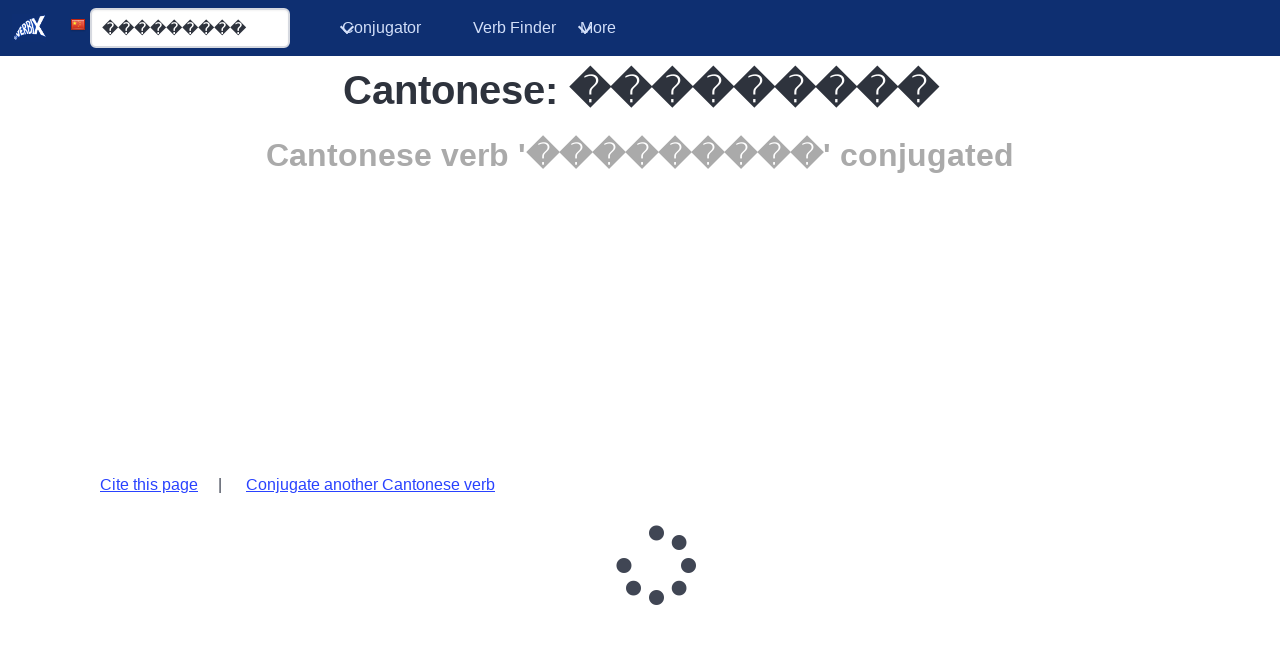

--- FILE ---
content_type: text/html; charset=utf-8
request_url: https://www.google.com/recaptcha/api2/aframe
body_size: 268
content:
<!DOCTYPE HTML><html><head><meta http-equiv="content-type" content="text/html; charset=UTF-8"></head><body><script nonce="j8n48atL6OkJDqZFEqolHw">/** Anti-fraud and anti-abuse applications only. See google.com/recaptcha */ try{var clients={'sodar':'https://pagead2.googlesyndication.com/pagead/sodar?'};window.addEventListener("message",function(a){try{if(a.source===window.parent){var b=JSON.parse(a.data);var c=clients[b['id']];if(c){var d=document.createElement('img');d.src=c+b['params']+'&rc='+(localStorage.getItem("rc::a")?sessionStorage.getItem("rc::b"):"");window.document.body.appendChild(d);sessionStorage.setItem("rc::e",parseInt(sessionStorage.getItem("rc::e")||0)+1);localStorage.setItem("rc::h",'1769664257334');}}}catch(b){}});window.parent.postMessage("_grecaptcha_ready", "*");}catch(b){}</script></body></html>